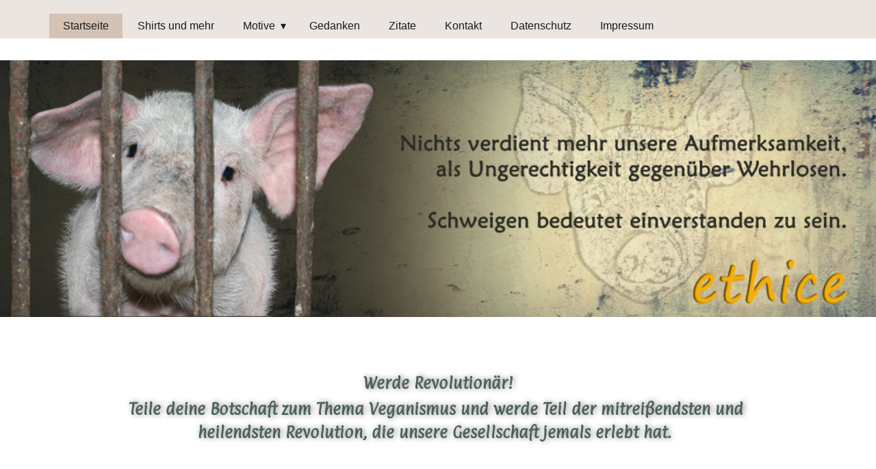

--- FILE ---
content_type: text/html
request_url: https://ethice.de/
body_size: 2526
content:
<!DOCTYPE html>
<html style="font-size: 16px;" lang="de"><head>
    <meta name="viewport" content="width=device-width, initial-scale=1.0">
    <meta charset="utf-8">
    <meta name="keywords" content="">
    <meta name="description" content="Wir können nur sehr bedingt über das Leid der Tiere sprechen, da wir gar nicht ermessen können, wieviel Traurigkeit, Angst und Schmerz sie erleiden müssen. Daher sollten wir ihre Gesichter zeigen, ihre Augen und das Flehen in ihren Blicken sagen alles, was für uns unbeschreiblich ist">
    <title>Startseite</title>
    <link rel="stylesheet" href="nicepage.css" media="screen">
<link rel="stylesheet" href="Startseite.css" media="screen">
    <script class="u-script" type="text/javascript" src="jquery.js" defer=""></script>
    <script class="u-script" type="text/javascript" src="nicepage.js" defer=""></script>
    <meta name="generator" content="Nicepage 5.14.0, nicepage.com">
    <link id="u-page-google-font" rel="stylesheet" href="Startseite-fonts.css">
    
    
    
    
    
    
    <script type="application/ld+json">{
		"@context": "http://schema.org",
		"@type": "Organization",
		"name": "Ethice2023"
}</script>
    <meta name="theme-color" content="#a5a2a2">
    <meta property="og:title" content="Startseite">
    <meta property="og:description" content="Wir können nur sehr bedingt über das Leid der Tiere sprechen, da wir gar nicht ermessen können, wieviel Traurigkeit, Angst und Schmerz sie erleiden müssen. Daher sollten wir ihre Gesichter zeigen, ihre Augen und das Flehen in ihren Blicken sagen alles, was für uns unbeschreiblich ist">
    <meta property="og:type" content="website">
  <meta data-intl-tel-input-cdn-path="intlTelInput/"></head>
  <body data-home-page="Startseite.html" data-home-page-title="Startseite" class="u-body u-xl-mode" data-lang="de"><header class="u-clearfix u-header u-palette-3-base u-sticky u-sticky-ede6 u-header" id="sec-3764"><div class="u-clearfix u-sheet u-sheet-1">
        <nav class="u-align-left u-dropdown-icon u-menu u-menu-dropdown u-offcanvas u-offcanvas-shift u-menu-1" data-responsive-from="SM" data-submenu-level="on-click" data-position="">
          <div class="menu-collapse" style="font-size: 1rem; letter-spacing: 0px; font-weight: 500;">
            <a class="u-button-style u-custom-active-border-color u-custom-active-color u-custom-border u-custom-border-color u-custom-borders u-custom-hover-border-color u-custom-hover-color u-custom-left-right-menu-spacing u-custom-padding-bottom u-custom-text-active-color u-custom-text-color u-custom-text-hover-color u-custom-top-bottom-menu-spacing u-nav-link u-text-active-palette-1-base u-text-black u-text-hover-palette-2-base" href="#" style="">
              <svg class="u-svg-link" viewBox="0 0 24 24"><use xmlns:xlink="http://www.w3.org/1999/xlink" xlink:href="#menu-hamburger"></use></svg>
              <svg class="u-svg-content" version="1.1" id="menu-hamburger" viewBox="0 0 16 16" x="0px" y="0px" xmlns:xlink="http://www.w3.org/1999/xlink" xmlns="http://www.w3.org/2000/svg"><g><rect y="1" width="16" height="2"></rect><rect y="7" width="16" height="2"></rect><rect y="13" width="16" height="2"></rect>
</g></svg>
              <span> Menü</span>
            </a>
          </div>
          <div class="u-custom-menu u-nav-container">
            <ul class="u-nav u-spacing-2 u-unstyled u-nav-1"><li class="u-nav-item"><a class="u-active-palette-3-light-1 u-border-active-palette-1-base u-border-hover-palette-1-base u-border-no-left u-border-no-right u-border-no-top u-button-style u-hover-grey-10 u-nav-link u-text-active-grey-90 u-text-grey-90 u-text-hover-grey-90" href="Startseite.html" style="padding: 10px 20px;">Startseite</a>
</li><li class="u-nav-item"><a class="u-active-palette-3-light-1 u-border-active-palette-1-base u-border-hover-palette-1-base u-border-no-left u-border-no-right u-border-no-top u-button-style u-hover-grey-10 u-nav-link u-text-active-grey-90 u-text-grey-90 u-text-hover-grey-90" href="Shirts-und-mehr.html" style="padding: 10px 20px;">Shirts und mehr</a>
</li><li class="u-nav-item"><a class="u-active-palette-3-light-1 u-border-active-palette-1-base u-border-hover-palette-1-base u-border-no-left u-border-no-right u-border-no-top u-button-style u-hover-grey-10 u-nav-link u-text-active-grey-90 u-text-grey-90 u-text-hover-grey-90" style="padding: 10px 20px;">Motive</a><div class="u-nav-popup"><ul class="u-h-spacing-20 u-nav u-unstyled u-v-spacing-10"><li class="u-nav-item"><a class="u-button-style u-nav-link u-white" href="Banner.html">Banner</a>
</li><li class="u-nav-item"><a class="u-button-style u-nav-link u-white" href="Rucksäcke.html">Rucksäcke</a>
</li><li class="u-nav-item"><a class="u-button-style u-nav-link u-white" href="Magnetfolien.html">Magnetfolien</a>
</li><li class="u-nav-item"><a class="u-button-style u-nav-link u-white" href="Kein-Kalender.html">Kein-Kalender</a>
</li><li class="u-nav-item"><a class="u-button-style u-nav-link u-white" href="Aufkleber.html">Aufkleber</a>
</li><li class="u-nav-item"><a class="u-button-style u-nav-link u-white" href="lass-liegen-Kaertchen.html">lass-liegen-Kaertchen</a>
</li><li class="u-nav-item"><a class="u-button-style u-nav-link u-white" href="Citybags.html">Citybags</a>
</li><li class="u-nav-item"><a class="u-button-style u-nav-link u-white" href="Postkarten.html">Postkarten</a>
</li><li class="u-nav-item"><a class="u-button-style u-nav-link u-white" href="Collegebag.html">Collegebag</a>
</li></ul>
</div>
</li><li class="u-nav-item"><a class="u-active-palette-3-light-1 u-border-active-palette-1-base u-border-hover-palette-1-base u-border-no-left u-border-no-right u-border-no-top u-button-style u-hover-grey-10 u-nav-link u-text-active-grey-90 u-text-grey-90 u-text-hover-grey-90" href="Gedanken.html" style="padding: 10px 20px;">Gedanken</a>
</li><li class="u-nav-item"><a class="u-active-palette-3-light-1 u-border-active-palette-1-base u-border-hover-palette-1-base u-border-no-left u-border-no-right u-border-no-top u-button-style u-hover-grey-10 u-nav-link u-text-active-grey-90 u-text-grey-90 u-text-hover-grey-90" href="Zitate.html" style="padding: 10px 20px;">Zitate</a>
</li><li class="u-nav-item"><a class="u-active-palette-3-light-1 u-border-active-palette-1-base u-border-hover-palette-1-base u-border-no-left u-border-no-right u-border-no-top u-button-style u-hover-grey-10 u-nav-link u-text-active-grey-90 u-text-grey-90 u-text-hover-grey-90" href="Kontakt.html" style="padding: 10px 20px;">Kontakt</a>
</li><li class="u-nav-item"><a class="u-active-palette-3-light-1 u-border-active-palette-1-base u-border-hover-palette-1-base u-border-no-left u-border-no-right u-border-no-top u-button-style u-hover-grey-10 u-nav-link u-text-active-grey-90 u-text-grey-90 u-text-hover-grey-90" href="Datenschutz.html" style="padding: 10px 20px;">Datenschutz</a>
</li><li class="u-nav-item"><a class="u-active-palette-3-light-1 u-border-active-palette-1-base u-border-hover-palette-1-base u-border-no-left u-border-no-right u-border-no-top u-button-style u-hover-grey-10 u-nav-link u-text-active-grey-90 u-text-grey-90 u-text-hover-grey-90" href="Impressum.html" style="padding: 10px 20px;">Impressum</a>
</li></ul>
          </div>
          <div class="u-custom-menu u-nav-container-collapse">
            <div class="u-container-style u-inner-container-layout u-palette-3-base u-sidenav">
              <div class="u-inner-container-layout u-sidenav-overflow">
                <div class="u-menu-close"></div>
                <ul class="u-align-center u-nav u-popupmenu-items u-unstyled u-nav-3"><li class="u-nav-item"><a class="u-button-style u-nav-link" href="Startseite.html">Startseite</a>
</li><li class="u-nav-item"><a class="u-button-style u-nav-link" href="Shirts-und-mehr.html">Shirts und mehr</a>
</li><li class="u-nav-item"><a class="u-button-style u-nav-link">Motive</a><div class="u-nav-popup"><ul class="u-h-spacing-20 u-nav u-unstyled u-v-spacing-10"><li class="u-nav-item"><a class="u-button-style u-nav-link" href="Banner.html">Banner</a>
</li><li class="u-nav-item"><a class="u-button-style u-nav-link" href="Rucksäcke.html">Rucksäcke</a>
</li><li class="u-nav-item"><a class="u-button-style u-nav-link" href="Magnetfolien.html">Magnetfolien</a>
</li><li class="u-nav-item"><a class="u-button-style u-nav-link" href="Kein-Kalender.html">Kein-Kalender</a>
</li><li class="u-nav-item"><a class="u-button-style u-nav-link" href="Aufkleber.html">Aufkleber</a>
</li><li class="u-nav-item"><a class="u-button-style u-nav-link" href="lass-liegen-Kaertchen.html">lass-liegen-Kaertchen</a>
</li><li class="u-nav-item"><a class="u-button-style u-nav-link" href="Citybags.html">Citybags</a>
</li><li class="u-nav-item"><a class="u-button-style u-nav-link" href="Postkarten.html">Postkarten</a>
</li><li class="u-nav-item"><a class="u-button-style u-nav-link" href="Collegebag.html">Collegebag</a>
</li></ul>
</div>
</li><li class="u-nav-item"><a class="u-button-style u-nav-link" href="Gedanken.html">Gedanken</a>
</li><li class="u-nav-item"><a class="u-button-style u-nav-link" href="Zitate.html">Zitate</a>
</li><li class="u-nav-item"><a class="u-button-style u-nav-link" href="Kontakt.html">Kontakt</a>
</li><li class="u-nav-item"><a class="u-button-style u-nav-link" href="Datenschutz.html">Datenschutz</a>
</li><li class="u-nav-item"><a class="u-button-style u-nav-link" href="Impressum.html">Impressum</a>
</li></ul>
              </div>
            </div>
            <div class="u-menu-overlay"></div>
          </div>
        </nav>
      </div></header>
    <section class="u-align-center u-clearfix u-image u-image-contain u-section-1" src="" id="carousel_deab" data-image-width="1024" data-image-height="300">
      <div class="u-align-left u-clearfix u-sheet u-sheet-1"></div>
    </section>
    <section class="u-align-left u-clearfix u-section-2" id="sec-7181">
      <div class="u-clearfix u-sheet u-sheet-1">
        <p class="u-align-center u-custom-font u-text u-text-palette-4-dark-2 u-text-1">
          <br>
          <span style="font-weight: 700; font-size: 1.5rem;">
            <span style="font-size: 1.25rem;">Werde Revolutionär!<br>Teile deine Botschaft zum Thema Veganismus und werde Teil der mitreißendsten und&nbsp;
            </span>
          </span>
          <br>
          <span style="font-weight: 700;">
            <span style="font-size: 1.25rem;">h​eilendsten Revolution,&nbsp;die unsere Gesellschaft jemals erlebt hat.</span> &nbsp;
          </span>
          <br>
          <span style="font-weight: 400;">
            <br>
            <br>
          </span>
        </p>
      </div>
    </section>
    <section class="u-align-center u-clearfix u-section-3" id="sec-dc5c">
      <div class="u-clearfix u-sheet u-valign-middle u-sheet-1">
        <div class="u-container-style u-grey-10 u-group u-opacity u-opacity-60 u-group-1">
          <div class="u-container-layout u-container-layout-1">
            <p class="u-align-left u-text u-text-1">
              <br>
              <br>
              <br>
              <br>
            </p>
            <p class="u-align-center u-text u-text-2">&nbsp;&nbsp;<br>
            </p>
            <p class="u-align-left u-small-text u-text u-text-variant u-text-3">
              <br> Unter der <span style="font-weight: 700;">Rubrik MOTIVE</span> gibt es eine große Auswahl fertiger Motive, die du dir&nbsp;auf Taschen, Rucksäcke, Banner oder Magnetfolien für das Auto drucken lassen kannst. Schicke einfach eine formlose Mail mit der oder den Motivnummer(n) an&nbsp;<a href="mailto:petra@ethice.de" target="_blank" class="u-active-none u-border-none u-btn u-button-style u-hover-none u-none u-text-palette-4-dark-1 u-btn-1">petra@ethice.de</a>.&nbsp;Kurz und knackig. Ich antworte dir zeitnah und erkläre dir den Bestellvorgang. Ganz simpel.<br>
              <br>
              <span style="font-weight: 700;">Bekleidung</span> ist davon ausgenommen, da es sich um einen Spreadshirt-Shop handelt. <br>
              <br>Sollte trotz der großen Auswahl das richtige Motiv nicht dabei sein, schreib mir und ich erstelle dir dein Wunschmotiv.<br>
              <br>Gib den Tieren deine Stimme, werde ihr Botschafter. Lass diese Möglichkeit - für den Tierschutz einzustehen - nicht ungenutzt.&nbsp;<br>Bilder sagen mehr als 1000 Worte.<br>
              <br>Danke, im Namen der Tiere!<br>
              <br>ethice - schweigen bedeutet einverstanden zu sein.<br>
              <br>
            </p>
          </div>
        </div>
      </div>
    </section>
    
    
    
    
    <footer class="u-align-center u-clearfix u-footer u-grey-80 u-footer" id="sec-be3e"><div class="u-clearfix u-sheet u-sheet-1">
        <p class="u-small-text u-text u-text-variant u-text-1"> Copyright © 2022. All Rights Reserved.</p>
      </div></footer>
  
</body></html>

--- FILE ---
content_type: text/css
request_url: https://ethice.de/Startseite.css
body_size: 308
content:
 .u-section-1 {
  background-image: url("images/BannerHeaderHomepage2022Kopie.jpg");
  background-position: 50% 50%;
}

.u-section-1 .u-sheet-1 {
  min-height: 438px;
}

@media (max-width: 1199px) {
  .u-section-1 .u-sheet-1 {
    min-height: 361px;
  }
}

@media (max-width: 991px) {
  .u-section-1 .u-sheet-1 {
    min-height: 277px;
  }
}

@media (max-width: 767px) {
  .u-section-1 .u-sheet-1 {
    min-height: 208px;
  }
}

@media (max-width: 575px) {
  .u-section-1 .u-sheet-1 {
    min-height: 131px;
  }
} .u-section-2 {
  background-image: none;
}

.u-section-2 .u-sheet-1 {
  min-height: 227px;
}

.u-section-2 .u-text-1 {
  font-size: 1rem;
  font-family: Paprika;
  text-shadow: 2px 0px 8px rgba(128,128,128,1);
  margin: 20px 0 18px;
}.u-section-3 .u-sheet-1 {
  min-height: 480px;
}

.u-section-3 .u-group-1 {
  min-height: 433px;
  box-shadow: 5px 5px 20px 0 rgba(0,0,0,0.4);
  height: auto;
  width: 1168px;
  margin: 24px -14px;
}

.u-section-3 .u-container-layout-1 {
  padding-left: 0;
  padding-right: 0;
  padding-bottom: 0;
}

.u-section-3 .u-text-1 {
  font-size: 1.125rem;
  line-height: 2;
  margin: 0 280px 0 -220px;
}

.u-section-3 .u-text-2 {
  font-size: 1.25rem;
  margin: -109px 53px 0;
}

.u-section-3 .u-text-3 {
  font-size: 1rem;
  background-image: none;
  margin: -67px -16px 0 16px;
}

.u-section-3 .u-btn-1 {
  background-image: none;
  padding: 0;
}

@media (max-width: 1199px) {
  .u-section-3 .u-group-1 {
    width: 940px;
    margin-right: 0;
    margin-left: 0;
    height: auto;
  }

  .u-section-3 .u-container-layout-1 {
    padding-top: 0;
  }

  .u-section-3 .u-text-1 {
    margin-left: 0;
    margin-right: 0;
  }

  .u-section-3 .u-text-2 {
    margin-right: 0;
    margin-left: 0;
  }

  .u-section-3 .u-text-3 {
    margin-right: 0;
    margin-left: 0;
  }
}

@media (max-width: 991px) {
  .u-section-3 .u-group-1 {
    width: 720px;
  }
}

@media (max-width: 767px) {
  .u-section-3 .u-group-1 {
    width: 540px;
  }

  .u-section-3 .u-container-layout-1 {
    padding-left: 30px;
    padding-right: 30px;
  }
}

@media (max-width: 575px) {
  .u-section-3 .u-group-1 {
    width: 340px;
  }
}